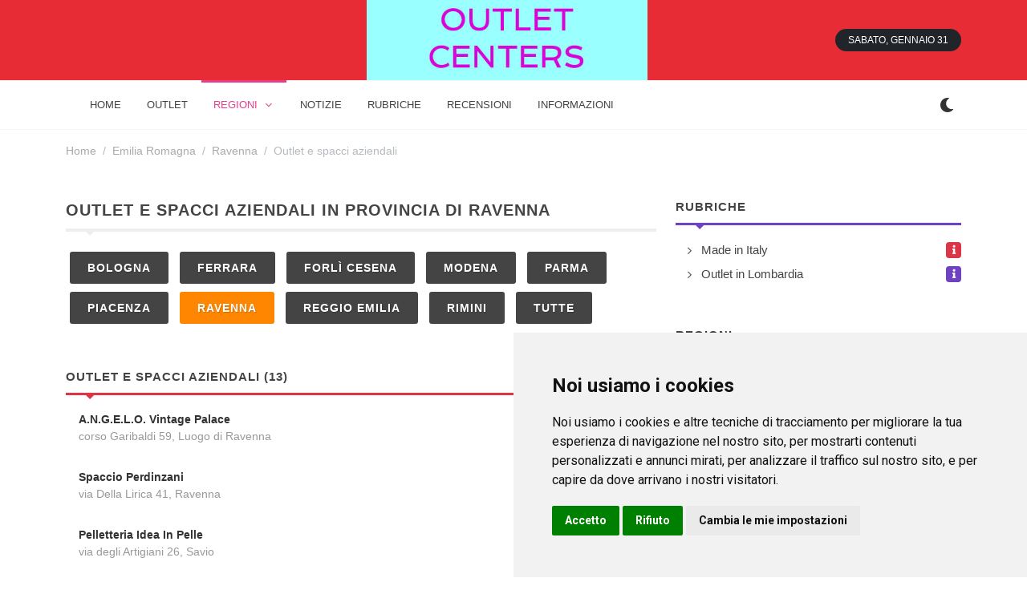

--- FILE ---
content_type: text/html; charset=UTF-8
request_url: https://www.outletcenters.info/emilia_romagna/ravenna/
body_size: 6778
content:
<!DOCTYPE html> 
<html dir="ltr" lang="it-IT"><head><script async src="https://pagead2.googlesyndication.com/pagead/js/adsbygoogle.js?client=ca-pub-8715821556121599"
     crossorigin="anonymous" type="text/plain" data-cookie-consent="targeting"></script>  

    
	<meta http-equiv="content-type" content="text/html; charset=utf-8" />

	<!-- Stylesheets
	============================================= -->
	<link href="https://fonts.googleapis.com/css2?family=Roboto+Slab:wght@400;600;700&family=Roboto:wght@400;500;700&display=swap" rel="stylesheet">
	<link rel="stylesheet" href="/css/bootstrap.css" type="text/css" />
	<link rel="stylesheet" href="/style.css" type="text/css" />
	<link rel="stylesheet" href="/css/dark.css" type="text/css" />

	<link rel="stylesheet" href="/css/font-icons.css" type="text/css" />
		<link rel="stylesheet" href="/css/animate.css" type="text/css" />
	<link rel="stylesheet" href="/css/magnific-popup.css" type="text/css" />

	<link rel="stylesheet" href="/css/custom.css" type="text/css" />
	<meta name="viewport" content="width=device-width, initial-scale=1" />

	<!-- Theme Color Stylesheet -->
	<link rel="stylesheet" href="/css/colors.php?color=FF8600" type="text/css" />
	<link rel="stylesheet" href="/css/fonts.css" type="text/css" />

	<!-- News Demo Specific Stylesheet -->
	<link rel="stylesheet" href="/news.css" type="text/css" />
	<!-- / -->
    
    
 <link rel="icon" type="image/x-icon" href="/imgf/1688139126.ico">
<meta name="theme-color" content="#ffffff">

    <!-- Document Title
	============================================= -->
	<title>Ravenna - Gli Outlet d'Italia</title>
    <meta name="description" content="Ravenna Gli Outlet d'Italia - News Informazioni e Guide sugli Outlet d'Italia."/>
    <meta property="og:url"           content="" />
    <meta property="og:type"          content="website" />
    <meta property="og:title"         content="Ravenna - Gli Outlet d'Italia" />
    <meta property="og:description"   content="Ravenna Gli Outlet d'Italia - News Informazioni e Guide sugli Outlet d'Italia." />
    <meta property="og:image"         content="/imgf/1687967102.jpg" />
</head>

 
<body class="stretched">

	<!-- Document Wrapper
	============================================= -->
	<div id="wrapper" class="clearfix">
        
         
		<!-- Header
		============================================= -->
		<header id="header" class="header-size-sm" data-sticky-shrink="false">
            <div style="width: 100%; background-color: #e82c36;">
			<div class="container">
				<div class="header-row justify-content-between">

					<!-- Logo
					============================================= -->
					<div id="logo" class="mx-lg-auto col-auto flex-column order-lg-2 px-0">
					<a href="/" class="standard-logo" data-dark-logo="/imgf/1687967102.jpg" ><img src="/imgf/1687967102.jpg" alt="outletcenters.info"></a>
				    <a href="/" class="retina-logo" data-dark-logo="/imgf/1687967102.jpg" ><img src="/imgf/1687967102.jpg" alt="outletcenters.info"></a>
					</div><!-- #logo end -->

					<div class="w-100 d-block d-md-none"></div>

					<div class="col-auto col-lg-3 order-lg-1 d-none d-md-flex px-0">
											</div>

					<div class="header-misc col-auto col-lg-3 justify-content-lg-end ms-0 ms-sm-3 px-0 d-lg-block d-none">
						<ul class="nav align-items-center justify-content-center justify-content-sm-end">
														<li class="nav-item">
								<div class="date-today text-uppercase badge bg-dark rounded-pill py-2 px-3 fw-medium"></div>
							</li>
						</ul>
					</div>

				</div>
			</div>
    		</div>
            <div id="header-wrap" class="border-top border-f5">
				<div class="container">
					<div class="header-row justify-content-between flex-row-reverse flex-lg-row">

						<div class="header-misc">

							<!-- Bookmark
							============================================= -->
							                            
                            <div class="dark-mode header-misc-icon">
                                    <a href="#"><i class="icon-dark"></i></a>
                                </div>

						</div> 

						<div id="primary-menu-trigger">
							<svg class="svg-trigger" viewBox="0 0 100 100"><path d="m 30,33 h 40 c 3.722839,0 7.5,3.126468 7.5,8.578427 0,5.451959 -2.727029,8.421573 -7.5,8.421573 h -20"></path><path d="m 30,50 h 40"></path><path d="m 70,67 h -40 c 0,0 -7.5,-0.802118 -7.5,-8.365747 0,-7.563629 7.5,-8.634253 7.5,-8.634253 h 20"></path></svg>
						</div>

						<!-- Primary Navigation
						============================================= -->
						<nav class="primary-menu with-arrows">

							<ul class="menu-container">
								
                <li class="menu-item  menu-color-home"><a class="menu-link" href="/"><div>home</div></a></li>
    							
                <li class="menu-item  menu-color-market"><a class="menu-link" href="/outlet-italia/"><div>outlet</div></a></li>
        
                                <li class="menu-item current menu-color-fashion  mega-menu mega-menu-small"><a class="menu-link"><div>regioni</div></a>
									<div class="mega-menu-content border-top-0 mega-menu-style-2" style="width: 470px">
										<div class="container">
											<div class="row">
												<ul class="sub-menu-container mega-menu-column col-lg-6">
                                                    													<li class="menu-item mega-menu-title"><a href="/abruzzo/" class="menu-link"><div>Abruzzo</div></a>
																											</li>
                                                    													<li class="menu-item mega-menu-title"><a href="/basilicata/" class="menu-link"><div>Basilicata</div></a>
																											</li>
                                                    													<li class="menu-item mega-menu-title"><a href="/calabria/" class="menu-link"><div>Calabria</div></a>
																											</li>
                                                    													<li class="menu-item mega-menu-title"><a href="/campania/" class="menu-link"><div>Campania</div></a>
																											</li>
                                                    													<li class="menu-item mega-menu-title"><a href="/emilia_romagna/" class="menu-link"><div>Emilia Romagna</div></a>
																											</li>
                                                    													<li class="menu-item mega-menu-title"><a href="/friuli/" class="menu-link"><div>Friuli Venezia Giulia</div></a>
																											</li>
                                                    													<li class="menu-item mega-menu-title"><a href="/lazio/" class="menu-link"><div>Lazio</div></a>
																											</li>
                                                    													<li class="menu-item mega-menu-title"><a href="/liguria/" class="menu-link"><div>Liguria</div></a>
																											</li>
                                                    													<li class="menu-item mega-menu-title"><a href="/lombardia/" class="menu-link"><div>Lombardia</div></a>
																											</li>
                                                    													<li class="menu-item mega-menu-title"><a href="/marche/" class="menu-link"><div>Marche</div></a>
																											</li>
                                                    													<li class="menu-item mega-menu-title"><a href="/molise/" class="menu-link"><div>Molise</div></a>
																											</li>
                                                    													<li class="menu-item mega-menu-title"><a href="/piemonte/" class="menu-link"><div>Piemonte</div></a>
																											</li>
                                                    													<li class="menu-item mega-menu-title"><a href="/puglia/" class="menu-link"><div>Puglia</div></a>
																											</li>
                                                    													<li class="menu-item mega-menu-title"><a href="/sardegna/" class="menu-link"><div>Sardegna</div></a>
																											</li>
                                                    													<li class="menu-item mega-menu-title"><a href="/sicilia/" class="menu-link"><div>Sicilia</div></a>
																											</li>
                                                    													<li class="menu-item mega-menu-title"><a href="/toscana/" class="menu-link"><div>Toscana</div></a>
																											</li>
                                                    													<li class="menu-item mega-menu-title"><a href="/trentino/" class="menu-link"><div>Trentino Alto Adige</div></a>
																											</li>
                                                    													<li class="menu-item mega-menu-title"><a href="/umbria/" class="menu-link"><div>Umbria</div></a>
																											</li>
                                                    													<li class="menu-item mega-menu-title"><a href="/valle_aosta/" class="menu-link"><div>Valle d'Aosta</div></a>
																											</li>
                                                    													<li class="menu-item mega-menu-title"><a href="/veneto/" class="menu-link"><div>Veneto</div></a>
																											</li>
                                                    												</ul>
											</div>
										</div>
									</div>
								</li> 
    							
                <li class="menu-item  menu-color-tech"><a class="menu-link" href="/notizie/"><div>notizie</div></a></li>
    							
                <li class="menu-item  menu-color-travel"><a class="menu-link" href="/rubriche/"><div>rubriche</div></a></li>
    							
                <li class="menu-item  menu-color-sports"><a class="menu-link" href="/recensioni/"><div>recensioni</div></a></li>
    							
                <li class="menu-item  menu-color-home"><a class="menu-link" href="/chi-siamo/"><div>informazioni</div></a></li>
    								
								
</ul>
							<!-- Mobile Menu
							============================================= -->
                            
                    		<ul class="menu-container mobile-primary-menu">
							
                <li class="menu-item  menu-color-market"><a class="menu-link" href="/"><div>home</div></a></li>
    							
                <li class="menu-item  menu-color-fashion"><a class="menu-link" href="/outlet-italia/"><div>outlet</div></a></li>
        
                                <li class="menu-item  menu-color-fashion"><a class="menu-link"><div>regioni</div></a>
								    <ul class="sub-menu-container">
                                                                                <li class="menu-item"><a href="/abruzzo/" class="menu-link"><div>Abruzzo</div></a>
                                                                                    </li>
                                                                                <li class="menu-item"><a href="/basilicata/" class="menu-link"><div>Basilicata</div></a>
                                                                                    </li>
                                                                                <li class="menu-item"><a href="/calabria/" class="menu-link"><div>Calabria</div></a>
                                                                                    </li>
                                                                                <li class="menu-item"><a href="/campania/" class="menu-link"><div>Campania</div></a>
                                                                                    </li>
                                                                                <li class="menu-item"><a href="/emilia_romagna/" class="menu-link"><div>Emilia Romagna</div></a>
                                                                                    </li>
                                                                                <li class="menu-item"><a href="/friuli/" class="menu-link"><div>Friuli Venezia Giulia</div></a>
                                                                                    </li>
                                                                                <li class="menu-item"><a href="/lazio/" class="menu-link"><div>Lazio</div></a>
                                                                                    </li>
                                                                                <li class="menu-item"><a href="/liguria/" class="menu-link"><div>Liguria</div></a>
                                                                                    </li>
                                                                                <li class="menu-item"><a href="/lombardia/" class="menu-link"><div>Lombardia</div></a>
                                                                                    </li>
                                                                                <li class="menu-item"><a href="/marche/" class="menu-link"><div>Marche</div></a>
                                                                                    </li>
                                                                                <li class="menu-item"><a href="/molise/" class="menu-link"><div>Molise</div></a>
                                                                                    </li>
                                                                                <li class="menu-item"><a href="/piemonte/" class="menu-link"><div>Piemonte</div></a>
                                                                                    </li>
                                                                                <li class="menu-item"><a href="/puglia/" class="menu-link"><div>Puglia</div></a>
                                                                                    </li>
                                                                                <li class="menu-item"><a href="/sardegna/" class="menu-link"><div>Sardegna</div></a>
                                                                                    </li>
                                                                                <li class="menu-item"><a href="/sicilia/" class="menu-link"><div>Sicilia</div></a>
                                                                                    </li>
                                                                                <li class="menu-item"><a href="/toscana/" class="menu-link"><div>Toscana</div></a>
                                                                                    </li>
                                                                                <li class="menu-item"><a href="/trentino/" class="menu-link"><div>Trentino Alto Adige</div></a>
                                                                                    </li>
                                                                                <li class="menu-item"><a href="/umbria/" class="menu-link"><div>Umbria</div></a>
                                                                                    </li>
                                                                                <li class="menu-item"><a href="/valle_aosta/" class="menu-link"><div>Valle d'Aosta</div></a>
                                                                                    </li>
                                                                                <li class="menu-item"><a href="/veneto/" class="menu-link"><div>Veneto</div></a>
                                                                                    </li>
                                                            				</ul> 
								</li>
    
                                    
    
    
    							
                <li class="menu-item  menu-color-tech"><a class="menu-link" href="/notizie/"><div>notizie</div></a></li>
    							
                <li class="menu-item  menu-color-travel"><a class="menu-link" href="/rubriche/"><div>rubriche</div></a></li>
    							
                <li class="menu-item  menu-color-sports"><a class="menu-link" href="/recensioni/"><div>recensioni</div></a></li>
    							
                <li class="menu-item  menu-color-home"><a class="menu-link" href="/chi-siamo/"><div>informazioni</div></a></li>
    							
							</ul>							

						</nav><!-- #primary-menu end -->

					</div>
				</div>
			</div>
			<div class="header-wrap-clone"></div>
          </header><!-- #header end -->
        
        
  
<section id="content">
    <div class="content-wrap pt-3">
        <div class="container clearfix">
            <ol class="breadcrumb op-05">
                <li class="breadcrumb-item"><a href="/">Home</a></li>
                                    <li class="breadcrumb-item"><a href="/emilia_romagna/">Emilia Romagna</a></li>
                                    <li class="breadcrumb-item"><a href="/emilia_romagna/ravenna/">Ravenna</a></li>
                                    <li class="breadcrumb-item active" aria-current="page">Outlet e spacci aziendali</li>
                            </ol>
            <div class="row mt-5 clearfix">

                <!-- Posts Area
                ============================================= -->
                <div class="col-lg-8">

                    
                    
                    
                <div class="widget clearfix">
				    <h1 class="mb-2 ls1 text-uppercase fw-bold fs-5">Outlet e spacci aziendali in provincia di Ravenna</h1>
					<div class="line line-xs line-sport"></div>
    			</div>

                                        
  
                    
<div class="col-12 mb-3">
    
<a href="/emilia_romagna/bologna/" class="button button-dark button-rounded ls1 text-uppercase">Bologna</a>
    
    
<a href="/emilia_romagna/ferrara/" class="button button-dark button-rounded ls1 text-uppercase">Ferrara</a>
    
    
<a href="/emilia_romagna/forli/" class="button button-dark button-rounded ls1 text-uppercase">Forlì Cesena</a>
    
    
<a href="/emilia_romagna/modena/" class="button button-dark button-rounded ls1 text-uppercase">Modena</a>
    
    
<a href="/emilia_romagna/parma/" class="button button-dark button-rounded ls1 text-uppercase">Parma</a>
    
    
<a href="/emilia_romagna/piacenza/" class="button button-dark button-rounded ls1 text-uppercase">Piacenza</a>
    
    
<a href="/emilia_romagna/ravenna/" class="button button-dark button-rounded bg-home ls1 text-uppercase">Ravenna</a>
    
    
<a href="/emilia_romagna/reggio_emilia/" class="button button-dark button-rounded ls1 text-uppercase">Reggio Emilia</a>
    
    
<a href="/emilia_romagna/rimini/" class="button button-dark button-rounded ls1 text-uppercase">Rimini</a>
    
 
<a href="/emilia_romagna/" class="button button-dark button-rounded ls1 text-uppercase">tutte</a>    
</div>
                    
                    
                    
                    
                            
                               <div class="widget clearfix">
									<h4 class="mb-2 ls1 text-uppercase fw-bold">Outlet e spacci aziendali (13)</h4>
									<div class="line line-xs line-sports"></div>

                            		<div class="posts-sm row col-mb-30">
							    
                                		<div class="entry col-12">
											<div class="grid-inner row align-items-center g-0 ">
																								<div class="col ps-3">
													<div class="entry-title">
														<h4 class="fw-semibold">
                                                            
                                                        <a href="/emilia_romagna/ravenna/outlet_e_spacci_aziendali/a-n-g-e-l-o--vintage-palace_luogo_di_ravenna/">A.N.G.E.L.O. Vintage Palace</a></h4>
                                                        													</div>
													<div class="entry-meta" style="padding: 0; margin: 0; opacity: 0.6; font-size: 14px">
                                                        corso Garibaldi 59, Luogo di Ravenna																											</div>
												</div>
											</div>
										</div>
                        	    
                                		<div class="entry col-12">
											<div class="grid-inner row align-items-center g-0 ">
																								<div class="col ps-3">
													<div class="entry-title">
														<h4 class="fw-semibold">
                                                            
                                                        <a href="/emilia_romagna/ravenna/outlet_e_spacci_aziendali/spaccio-perdinzani_ravenna/">Spaccio Perdinzani</a></h4>
                                                        													</div>
													<div class="entry-meta" style="padding: 0; margin: 0; opacity: 0.6; font-size: 14px">
                                                        via Della Lirica 41, Ravenna																											</div>
												</div>
											</div>
										</div>
                        	    
                                		<div class="entry col-12">
											<div class="grid-inner row align-items-center g-0 ">
																								<div class="col ps-3">
													<div class="entry-title">
														<h4 class="fw-semibold">
                                                            
                                                        <a href="/emilia_romagna/ravenna/outlet_e_spacci_aziendali/pelletteria-idea-in-pelle_savio/">Pelletteria Idea In Pelle</a></h4>
                                                        													</div>
													<div class="entry-meta" style="padding: 0; margin: 0; opacity: 0.6; font-size: 14px">
                                                        via degli Artigiani 26, Savio																											</div>
												</div>
											</div>
										</div>
                        	    
                                		<div class="entry col-12">
											<div class="grid-inner row align-items-center g-0 ">
																								<div class="col ps-3">
													<div class="entry-title">
														<h4 class="fw-semibold">
                                                            
                                                        <a href="/emilia_romagna/ravenna/outlet_e_spacci_aziendali/masini_casolavalsenio/">Masini</a></h4>
                                                        													</div>
													<div class="entry-meta" style="padding: 0; margin: 0; opacity: 0.6; font-size: 14px">
                                                        piazza Luigi Sasdelli 1, Casola Valsenio																											</div>
												</div>
											</div>
										</div>
                        	    
                                		<div class="entry col-12">
											<div class="grid-inner row align-items-center g-0 ">
																								<div class="col ps-3">
													<div class="entry-title">
														<h4 class="fw-semibold">
                                                            
                                                        <a href="/emilia_romagna/ravenna/outlet_e_spacci_aziendali/gregory_fusignano/">Gregory</a></h4>
                                                        													</div>
													<div class="entry-meta" style="padding: 0; margin: 0; opacity: 0.6; font-size: 14px">
                                                        via Cantagallo 34e, Fusignano																											</div>
												</div>
											</div>
										</div>
                        	    
                                		<div class="entry col-12">
											<div class="grid-inner row align-items-center g-0 ">
																								<div class="col ps-3">
													<div class="entry-title">
														<h4 class="fw-semibold">
                                                            
                                                        <a href="/emilia_romagna/ravenna/outlet_e_spacci_aziendali/confezioni-cristina_faenza/">Confezioni Cristina</a></h4>
                                                        													</div>
													<div class="entry-meta" style="padding: 0; margin: 0; opacity: 0.6; font-size: 14px">
                                                        via Zanzi 11/b, Faenza																											</div>
												</div>
											</div>
										</div>
                        	    
                                		<div class="entry col-12">
											<div class="grid-inner row align-items-center g-0 ">
																								<div class="col ps-3">
													<div class="entry-title">
														<h4 class="fw-semibold">
                                                            
                                                        <a href="/emilia_romagna/ravenna/outlet_e_spacci_aziendali/minardi_santagatasulsanterno/">Minardi</a></h4>
                                                        													</div>
													<div class="entry-meta" style="padding: 0; margin: 0; opacity: 0.6; font-size: 14px">
                                                        strada Statale V.S. Vitale 1/b, Sant'Agata Sul Santerno 																											</div>
												</div>
											</div>
										</div>
                        	    
                                		<div class="entry col-12">
											<div class="grid-inner row align-items-center g-0 ">
																								<div class="col ps-3">
													<div class="entry-title">
														<h4 class="fw-semibold">
                                                            
                                                        <a href="/emilia_romagna/ravenna/outlet_e_spacci_aziendali/a-n-g-e-l-o-_lugo/">A.N.G.E.L.O.</a></h4>
                                                        													</div>
													<div class="entry-meta" style="padding: 0; margin: 0; opacity: 0.6; font-size: 14px">
                                                        corso Giuseppe Garibaldi 59, Lugo																											</div>
												</div>
											</div>
										</div>
                        	    
                                		<div class="entry col-12">
											<div class="grid-inner row align-items-center g-0 ">
																								<div class="col ps-3">
													<div class="entry-title">
														<h4 class="fw-semibold">
                                                            
                                                        <a href="/emilia_romagna/ravenna/outlet_e_spacci_aziendali/cisalfa-sport-spa_ravenna/">Cisalfa Sport Spa</a></h4>
                                                        													</div>
													<div class="entry-meta" style="padding: 0; margin: 0; opacity: 0.6; font-size: 14px">
                                                        via Faentina 15, Ravenna																											</div>
												</div>
											</div>
										</div>
                        	    
                                		<div class="entry col-12">
											<div class="grid-inner row align-items-center g-0 ">
																								<div class="col ps-3">
													<div class="entry-title">
														<h4 class="fw-semibold">
                                                            
                                                        <a href="/emilia_romagna/ravenna/outlet_e_spacci_aziendali/sports-planet_ravenna/">Sports Planet</a></h4>
                                                        													</div>
													<div class="entry-meta" style="padding: 0; margin: 0; opacity: 0.6; font-size: 14px">
                                                        via Lovatelli 7, Ravenna																											</div>
												</div>
											</div>
										</div>
                        	    
                                		<div class="entry col-12">
											<div class="grid-inner row align-items-center g-0 ">
																								<div class="col ps-3">
													<div class="entry-title">
														<h4 class="fw-semibold">
                                                            
                                                        <a href="/emilia_romagna/ravenna/outlet_e_spacci_aziendali/confezioni-macdonald_villasanmartino/">Confezioni MacDonald</a></h4>
                                                        													</div>
													<div class="entry-meta" style="padding: 0; margin: 0; opacity: 0.6; font-size: 14px">
                                                        Via Fornace Vecchia 2/4, Villa San Martino																											</div>
												</div>
											</div>
										</div>
                        	    
                                		<div class="entry col-12">
											<div class="grid-inner row align-items-center g-0 ">
																								<div class="col ps-3">
													<div class="entry-title">
														<h4 class="fw-semibold">
                                                            
                                                        <a href="/emilia_romagna/ravenna/outlet_e_spacci_aziendali/calzaturificio-santerno_santagatasulsanterno/">Calzaturificio Santerno</a></h4>
                                                        													</div>
													<div class="entry-meta" style="padding: 0; margin: 0; opacity: 0.6; font-size: 14px">
                                                        via San Vitale 8, Sant'Agata sul Santerno																											</div>
												</div>
											</div>
										</div>
                        	    
                                		<div class="entry col-12">
											<div class="grid-inner row align-items-center g-0 ">
																								<div class="col ps-3">
													<div class="entry-title">
														<h4 class="fw-semibold">
                                                            
                                                        <a href="/emilia_romagna/ravenna/outlet_e_spacci_aziendali/g-f-m--industria-s-p-a-_faenza/">G.F.M. Industria S.p.a.</a></h4>
                                                        													</div>
													<div class="entry-meta" style="padding: 0; margin: 0; opacity: 0.6; font-size: 14px">
                                                        via Zanzi 16, Faenza																											</div>
												</div>
											</div>
										</div>
                        	 
                                        
                                       
                                        
                                        
								</div>
                            
								</div>                                
                                
                    <!-- Ad
                    ============================================= -->
                    

                </div>

                <!-- Top Sidebar Area
                ============================================= -->
                <div class="col-lg-4 sticky-sidebar-wrap mt-5 mt-lg-0">
                    <div class="sticky-sidebar">
                        <!-- Sidebar Widget 1
                        ============================================= -->
                                <div class="widget widget_links clearfix">
                            <h4 class="mb-2 ls1 text-uppercase fw-bold"><a href="/rubriche/" style="color:#444444">Rubriche</a></h4>
                            <div class="line line-xs line-travel"></div>
                            <ul>
                                                                <li class="d-flex align-items-center"><a href="/made-in-italy/" class="flex-fill ">Made in Italy</a><span class="badge text-light bg-sports"><i class="icon-info"></i></span></li>
                                                                <li class="d-flex align-items-center"><a href="/outlet-in-lombardia/" class="flex-fill ">Outlet in Lombardia</a><span class="badge text-light bg-travel"><i class="icon-info"></i></span></li>
                                                            </ul>

                        </div>
                        <div class="widget widget_links clearfix">
                            <h4 class="mb-2 ls1 text-uppercase fw-bold">Regioni</h4>
                            <div class="line line-xs line-home"></div>
                            <ul>
                                                                <li class="d-flex align-items-center"><a href="/abruzzo/" class="flex-fill ">Abruzzo</a><span class="badge text-light bg-success"><i class="icon-arrow-right"></i></span></li>
                                                                <li class="d-flex align-items-center"><a href="/basilicata/" class="flex-fill ">Basilicata</a><span class="badge text-light bg-travel"><i class="icon-arrow-right"></i></span></li>
                                                                <li class="d-flex align-items-center"><a href="/calabria/" class="flex-fill ">Calabria</a><span class="badge text-light bg-success"><i class="icon-arrow-right"></i></span></li>
                                                                <li class="d-flex align-items-center"><a href="/campania/" class="flex-fill ">Campania</a><span class="badge text-light bg-sports"><i class="icon-arrow-right"></i></span></li>
                                                                <li class="d-flex align-items-center"><a href="/emilia_romagna/" class="flex-fill fw-bold">Emilia Romagna</a><span class="badge text-light bg-sports"><i class="icon-arrow-right"></i></span></li>
                                                                <li class="d-flex align-items-center"><a href="/friuli/" class="flex-fill ">Friuli Venezia Giulia</a><span class="badge text-light bg-market"><i class="icon-arrow-right"></i></span></li>
                                                                <li class="d-flex align-items-center"><a href="/lazio/" class="flex-fill ">Lazio</a><span class="badge text-light bg-fashion"><i class="icon-arrow-right"></i></span></li>
                                                                <li class="d-flex align-items-center"><a href="/liguria/" class="flex-fill ">Liguria</a><span class="badge text-light bg-home"><i class="icon-arrow-right"></i></span></li>
                                                                <li class="d-flex align-items-center"><a href="/lombardia/" class="flex-fill ">Lombardia</a><span class="badge text-light bg-info"><i class="icon-arrow-right"></i></span></li>
                                                                <li class="d-flex align-items-center"><a href="/marche/" class="flex-fill ">Marche</a><span class="badge text-light bg-info"><i class="icon-arrow-right"></i></span></li>
                                                                <li class="d-flex align-items-center"><a href="/molise/" class="flex-fill ">Molise</a><span class="badge text-light bg-market"><i class="icon-arrow-right"></i></span></li>
                                                                <li class="d-flex align-items-center"><a href="/piemonte/" class="flex-fill ">Piemonte</a><span class="badge text-light bg-home"><i class="icon-arrow-right"></i></span></li>
                                                                <li class="d-flex align-items-center"><a href="/puglia/" class="flex-fill ">Puglia</a><span class="badge text-light bg-tech"><i class="icon-arrow-right"></i></span></li>
                                                                <li class="d-flex align-items-center"><a href="/sardegna/" class="flex-fill ">Sardegna</a><span class="badge text-light bg-fashion"><i class="icon-arrow-right"></i></span></li>
                                                                <li class="d-flex align-items-center"><a href="/sicilia/" class="flex-fill ">Sicilia</a><span class="badge text-light bg-info"><i class="icon-arrow-right"></i></span></li>
                                                                <li class="d-flex align-items-center"><a href="/toscana/" class="flex-fill ">Toscana</a><span class="badge text-light bg-tech"><i class="icon-arrow-right"></i></span></li>
                                                                <li class="d-flex align-items-center"><a href="/trentino/" class="flex-fill ">Trentino Alto Adige</a><span class="badge text-light bg-fashion"><i class="icon-arrow-right"></i></span></li>
                                                                <li class="d-flex align-items-center"><a href="/umbria/" class="flex-fill ">Umbria</a><span class="badge text-light bg-travel"><i class="icon-arrow-right"></i></span></li>
                                                                <li class="d-flex align-items-center"><a href="/valle_aosta/" class="flex-fill ">Valle d'Aosta</a><span class="badge text-light bg-travel"><i class="icon-arrow-right"></i></span></li>
                                                                <li class="d-flex align-items-center"><a href="/veneto/" class="flex-fill ">Veneto</a><span class="badge text-light bg-success"><i class="icon-arrow-right"></i></span></li>
                                                            </ul>
                        </div>

                            
                               <div class="widget clearfix">
									<h4 class="mb-2 ls1 text-uppercase fw-bold">Notizie</h4>
									<div class="line line-xs line-market"></div>

                            		<div class="posts-sm row col-mb-30">
							    
                                		<div class="entry col-12">
											<div class="grid-inner row align-items-center g-0 ">
																								<div class="col ps-3">
													<div class="entry-title">
														<h4 class="fw-semibold"><a href="/notizie/attualita-saldi-invernali-2026-cosa-comprare/">Saldi invernali 2026: cosa comprare</a></h4>
													</div>
													<div class="entry-meta" style="padding: 0; margin: 0; opacity: 0.6; font-size: 14px">
                                                        I saldi invernali 2026 sono iniziati il 3 gennaio. Ecco la guida completa su cosa comprare per un guardaroba elegante e duraturo: dai cappotti strutturati alle scarpe stringate, dalle borse ai collant colorati fino ai jeans loose fit e accessori.																											</div>
												</div>
											</div>
										</div>
                        	    
                                		<div class="entry col-12">
											<div class="grid-inner row align-items-center g-0 ">
																								<div class="col ps-3">
													<div class="entry-title">
														<h4 class="fw-semibold"><a href="/notizie/attualita-moda-e-pubblicita-19502000-alla-fondazione/">Moda e Pubblicità 1950-2000 alla Fondazione Magnani-Rocca</a></h4>
													</div>
													<div class="entry-meta" style="padding: 0; margin: 0; opacity: 0.6; font-size: 14px">
                                                        A Mamiano di Traversetolo la mostra ripercorre l'eredità della grande illustrazione di moda e della pubblicità in Italia 1950-2000, tra manifesti, schizzi e icone che hanno dato forma al Made in Italy e al suo immaginario visivo.																											</div>
												</div>
											</div>
										</div>
                        	    
                                		<div class="entry col-12">
											<div class="grid-inner row align-items-center g-0 ">
																								<div class="col ps-3">
													<div class="entry-title">
														<h4 class="fw-semibold"><a href="/notizie/attualita-la-volta-buona-caterina-balivo/">La Volta Buona: Caterina Balivo</a></h4>
													</div>
													<div class="entry-meta" style="padding: 0; margin: 0; opacity: 0.6; font-size: 14px">
                                                        Cinema, teatro, televisione e temi sociali: una settimana ricca di interviste esclusive e momenti di intrattenimento nel programma pomeridiano di Rai 1, in onda dalle 14:00 alle 16:00.																											</div>
												</div>
											</div>
										</div>
                        	 
                                        
                                       
                                        
                                        
								</div>
                            
								</div>                                
                                


                    </div>
                </div> <!-- Sidebar End -->
            </div>
        </div> <!-- Container End -->



    </div>
</section><!-- #content end -->


        
        
		<!-- Footer
		============================================= -->
		<footer id="footer" class="dark" style="background-color: #1f2024;"> 
 
			<!-- Copyrights
			============================================= -->
			<div id="copyrights">

				<div class="container clearfix">

					<div class="row justify-content-center">
						<div class="col-md-6 align-self-center">
							© 2006 - 2026 <a href="https://wsg3.it" rel="nofollow">WSG3 STUDIO</a> all rights reserved.<br>
                            <div class="copyright-links"><a href="/privacy/">Privacy Policy</a>
                                
                                / <a href="#" id="open_preferences_center">Preferenze sui Cookies</a>
                                                        </div>
						</div>

						<div class="col-md-6 align-self-center">
							<div class="copyrights-menu float-end copyright-links m-0 clearfix">
    <a href="/outlet-italia/">Outlet</a>/<a href="/contatti/">Contatti</a>/<a href="/sitemap/">Sitemap</a>    
							</div>
						</div>
					</div>

				</div> 

			</div><!-- #copyrights end -->

		</footer><!-- #footer end -->

	</div><!-- #wrapper end -->
 
	<!-- Go To Top
	============================================= -->
	<div id="gotoTop" class="icon-angle-up"></div>

	<!-- JavaScripts
	============================================= -->
	<script src="/js/jquery.js"></script>
	<script src="/js/plugins.min.js"></script>
	<script src="/js/plugins.infinitescroll.js"></script>

	<!-- Footer Scripts
	============================================= -->
	<script src="/js/functions.js"></script>
	



        
	<script>

		// Navbar on hover
		$('.nav.tab-hover a.nav-link').hover(function() {
			$(this).tab('show');
		});

		// Current Date
        var weekday = ["Domenica","Lunedì","Martedì","Mercoledì","Giovedì","Venerdì","Sabato"],
			month = ["Gennaio", "Febbraio", "Marzo", "Aprile", "Maggio", "Giugno", "Luglio", "Agosto", "Settembre", "Ottobre", "Novembre", "Dicembre"],			a = new Date();

			jQuery('.date-today').html( weekday[a.getDay()] + ', ' + month[a.getMonth()] + ' ' + a.getDate() );
        
        	jQuery('.dark-mode').on( 'click', function() {
		    jQuery("body").toggleClass('dark');
		    SEMICOLON.header.logo();
		    return false; 
		});



       
		$(window).on( 'pluginCarouselReady', function(){
			$('#oc-news').owlCarousel({
				items: 1,
				margin: 20,
				dots: false,
				nav: true,
				navText: ['<i class="icon-angle-left"></i>','<i class="icon-angle-right"></i>'],
				responsive:{
					0:{ items: 1,dots: true, },
					576:{ items: 1,dots: true },
					768:{ items: 2,dots:true },
					992:{ items: 2 },
					1200:{ items: 3 }
				},
                loop:true,
                autoplay:true,
                autoplayTimeout:2500,
                autoplayHoverPause:true
			});
		});
        
        	</script>

<script>
  var _paq = window._paq = window._paq || [];
  /* tracker methods like "setCustomDimension" should be called before "trackPageView" */
  _paq.push(["disableCookies"]);
  _paq.push(['trackPageView']);
  _paq.push(['enableLinkTracking']);
  (function() {
    var u="https://analytics.memoka.cloud/";
    _paq.push(['setTrackerUrl', u+'matomo.php']);
    _paq.push(['setSiteId', '33']);
    var d=document, g=d.createElement('script'), s=d.getElementsByTagName('script')[0];
    g.async=true; g.src=u+'matomo.js'; s.parentNode.insertBefore(g,s);
  })();
</script>
<noscript><p><img referrerpolicy="no-referrer-when-downgrade" src="https://analytics.memoka.cloud/matomo.php?idsite=33&amp;rec=1" style="border:0;" alt="" /></p></noscript>  

</body>

<!-- Cookie Consent by TermsFeed https://www.TermsFeed.com -->
<script type="text/javascript" src="/js/cookie-consent/4.1.0/cookie-consent.js" charset="UTF-8"></script>
<script type="text/javascript" charset="UTF-8">
document.addEventListener('DOMContentLoaded', function () {
cookieconsent.run({"notice_banner_type":"simple","consent_type":"express","palette":"light","language":"it","page_load_consent_levels":["strictly-necessary"],"notice_banner_reject_button_hide":false,"preferences_center_close_button_hide":false,"page_refresh_confirmation_buttons":false,"website_name":"outletcenters.info","website_privacy_policy_url":"https://www.outletcenters.info/privacy/"});
});
</script>

<!-- End Cookie Consent by TermsFeed https://www.TermsFeed.com -->

<!-- Below is the link that users can use to open Preferences Center to change their preferences. Do not modify the ID parameter. Place it where appropriate, style it as needed. -->



 

</html>

